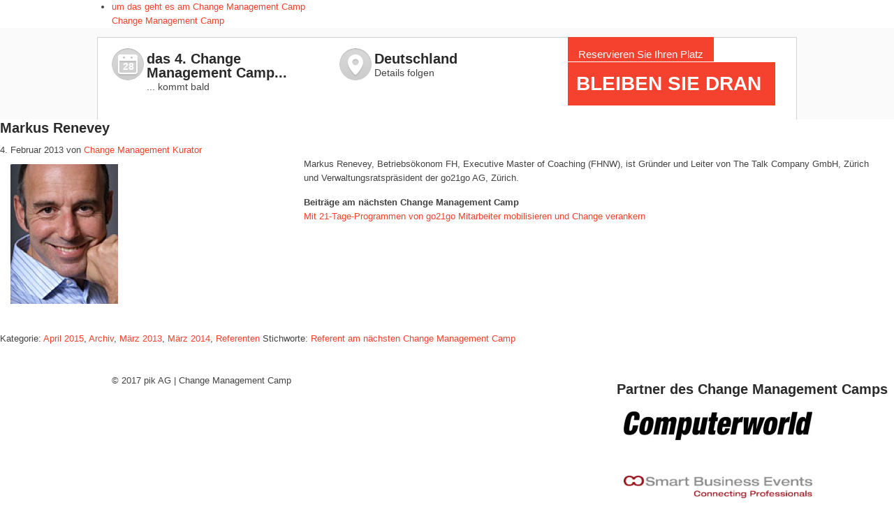

--- FILE ---
content_type: text/html; charset=UTF-8
request_url: https://smart-business-events.com/change-management-camp/markus-renevey/
body_size: 5146
content:
<!DOCTYPE html>
<html lang="de">
<head >
<meta charset="UTF-8" />
<meta name="viewport" content="width=device-width, initial-scale=1" />
<meta name="viewport" content="width=device-width, initial-scale=1.0"/><title>Markus Renevey</title>
<meta name='robots' content='max-image-preview:large' />

			<style type="text/css">
				.slide-excerpt { width: 50%; }
				.slide-excerpt { bottom: 0; }
				.slide-excerpt { right: 0; }
				.flexslider { max-width: 920px; max-height: 400px; }
				.slide-image { max-height: 400px; }
			</style>
			<style type="text/css">
				@media only screen
				and (min-device-width : 320px)
				and (max-device-width : 480px) {
					.slide-excerpt { display: none !important; }
				}
			</style> <link rel='dns-prefetch' href='//hb.wpmucdn.com' />
<link href='//hb.wpmucdn.com' rel='preconnect' />
<link rel="alternate" type="application/rss+xml" title="Change Management Camp &raquo; Feed" href="https://smart-business-events.com/change-management-camp/feed/" />
<link rel="alternate" type="application/rss+xml" title="Change Management Camp &raquo; Kommentar-Feed" href="https://smart-business-events.com/change-management-camp/comments/feed/" />
<link rel="canonical" href="https://smart-business-events.com/change-management-camp/markus-renevey/" />
<link rel='stylesheet' id='event-manager-css' href='https://smart-business-events.com/change-management-camp/wp-content/themes/event-manager/style.css?ver=29959bac53250c4c7d89ffc0dab4779c' type='text/css' media='all' />
<link rel='stylesheet' id='wp-block-library-css' href='https://hb.wpmucdn.com/smart-business-events.com/2ae76c00-32b9-422f-be96-3f0152d8e6f9.css' type='text/css' media='all' />
<style id='classic-theme-styles-inline-css' type='text/css'>
/*! This file is auto-generated */
.wp-block-button__link{color:#fff;background-color:#32373c;border-radius:9999px;box-shadow:none;text-decoration:none;padding:calc(.667em + 2px) calc(1.333em + 2px);font-size:1.125em}.wp-block-file__button{background:#32373c;color:#fff;text-decoration:none}
</style>
<style id='global-styles-inline-css' type='text/css'>
body{--wp--preset--color--black: #000000;--wp--preset--color--cyan-bluish-gray: #abb8c3;--wp--preset--color--white: #ffffff;--wp--preset--color--pale-pink: #f78da7;--wp--preset--color--vivid-red: #cf2e2e;--wp--preset--color--luminous-vivid-orange: #ff6900;--wp--preset--color--luminous-vivid-amber: #fcb900;--wp--preset--color--light-green-cyan: #7bdcb5;--wp--preset--color--vivid-green-cyan: #00d084;--wp--preset--color--pale-cyan-blue: #8ed1fc;--wp--preset--color--vivid-cyan-blue: #0693e3;--wp--preset--color--vivid-purple: #9b51e0;--wp--preset--gradient--vivid-cyan-blue-to-vivid-purple: linear-gradient(135deg,rgba(6,147,227,1) 0%,rgb(155,81,224) 100%);--wp--preset--gradient--light-green-cyan-to-vivid-green-cyan: linear-gradient(135deg,rgb(122,220,180) 0%,rgb(0,208,130) 100%);--wp--preset--gradient--luminous-vivid-amber-to-luminous-vivid-orange: linear-gradient(135deg,rgba(252,185,0,1) 0%,rgba(255,105,0,1) 100%);--wp--preset--gradient--luminous-vivid-orange-to-vivid-red: linear-gradient(135deg,rgba(255,105,0,1) 0%,rgb(207,46,46) 100%);--wp--preset--gradient--very-light-gray-to-cyan-bluish-gray: linear-gradient(135deg,rgb(238,238,238) 0%,rgb(169,184,195) 100%);--wp--preset--gradient--cool-to-warm-spectrum: linear-gradient(135deg,rgb(74,234,220) 0%,rgb(151,120,209) 20%,rgb(207,42,186) 40%,rgb(238,44,130) 60%,rgb(251,105,98) 80%,rgb(254,248,76) 100%);--wp--preset--gradient--blush-light-purple: linear-gradient(135deg,rgb(255,206,236) 0%,rgb(152,150,240) 100%);--wp--preset--gradient--blush-bordeaux: linear-gradient(135deg,rgb(254,205,165) 0%,rgb(254,45,45) 50%,rgb(107,0,62) 100%);--wp--preset--gradient--luminous-dusk: linear-gradient(135deg,rgb(255,203,112) 0%,rgb(199,81,192) 50%,rgb(65,88,208) 100%);--wp--preset--gradient--pale-ocean: linear-gradient(135deg,rgb(255,245,203) 0%,rgb(182,227,212) 50%,rgb(51,167,181) 100%);--wp--preset--gradient--electric-grass: linear-gradient(135deg,rgb(202,248,128) 0%,rgb(113,206,126) 100%);--wp--preset--gradient--midnight: linear-gradient(135deg,rgb(2,3,129) 0%,rgb(40,116,252) 100%);--wp--preset--font-size--small: 13px;--wp--preset--font-size--medium: 20px;--wp--preset--font-size--large: 36px;--wp--preset--font-size--x-large: 42px;--wp--preset--spacing--20: 0.44rem;--wp--preset--spacing--30: 0.67rem;--wp--preset--spacing--40: 1rem;--wp--preset--spacing--50: 1.5rem;--wp--preset--spacing--60: 2.25rem;--wp--preset--spacing--70: 3.38rem;--wp--preset--spacing--80: 5.06rem;--wp--preset--shadow--natural: 6px 6px 9px rgba(0, 0, 0, 0.2);--wp--preset--shadow--deep: 12px 12px 50px rgba(0, 0, 0, 0.4);--wp--preset--shadow--sharp: 6px 6px 0px rgba(0, 0, 0, 0.2);--wp--preset--shadow--outlined: 6px 6px 0px -3px rgba(255, 255, 255, 1), 6px 6px rgba(0, 0, 0, 1);--wp--preset--shadow--crisp: 6px 6px 0px rgba(0, 0, 0, 1);}:where(.is-layout-flex){gap: 0.5em;}:where(.is-layout-grid){gap: 0.5em;}body .is-layout-flex{display: flex;}body .is-layout-flex{flex-wrap: wrap;align-items: center;}body .is-layout-flex > *{margin: 0;}body .is-layout-grid{display: grid;}body .is-layout-grid > *{margin: 0;}:where(.wp-block-columns.is-layout-flex){gap: 2em;}:where(.wp-block-columns.is-layout-grid){gap: 2em;}:where(.wp-block-post-template.is-layout-flex){gap: 1.25em;}:where(.wp-block-post-template.is-layout-grid){gap: 1.25em;}.has-black-color{color: var(--wp--preset--color--black) !important;}.has-cyan-bluish-gray-color{color: var(--wp--preset--color--cyan-bluish-gray) !important;}.has-white-color{color: var(--wp--preset--color--white) !important;}.has-pale-pink-color{color: var(--wp--preset--color--pale-pink) !important;}.has-vivid-red-color{color: var(--wp--preset--color--vivid-red) !important;}.has-luminous-vivid-orange-color{color: var(--wp--preset--color--luminous-vivid-orange) !important;}.has-luminous-vivid-amber-color{color: var(--wp--preset--color--luminous-vivid-amber) !important;}.has-light-green-cyan-color{color: var(--wp--preset--color--light-green-cyan) !important;}.has-vivid-green-cyan-color{color: var(--wp--preset--color--vivid-green-cyan) !important;}.has-pale-cyan-blue-color{color: var(--wp--preset--color--pale-cyan-blue) !important;}.has-vivid-cyan-blue-color{color: var(--wp--preset--color--vivid-cyan-blue) !important;}.has-vivid-purple-color{color: var(--wp--preset--color--vivid-purple) !important;}.has-black-background-color{background-color: var(--wp--preset--color--black) !important;}.has-cyan-bluish-gray-background-color{background-color: var(--wp--preset--color--cyan-bluish-gray) !important;}.has-white-background-color{background-color: var(--wp--preset--color--white) !important;}.has-pale-pink-background-color{background-color: var(--wp--preset--color--pale-pink) !important;}.has-vivid-red-background-color{background-color: var(--wp--preset--color--vivid-red) !important;}.has-luminous-vivid-orange-background-color{background-color: var(--wp--preset--color--luminous-vivid-orange) !important;}.has-luminous-vivid-amber-background-color{background-color: var(--wp--preset--color--luminous-vivid-amber) !important;}.has-light-green-cyan-background-color{background-color: var(--wp--preset--color--light-green-cyan) !important;}.has-vivid-green-cyan-background-color{background-color: var(--wp--preset--color--vivid-green-cyan) !important;}.has-pale-cyan-blue-background-color{background-color: var(--wp--preset--color--pale-cyan-blue) !important;}.has-vivid-cyan-blue-background-color{background-color: var(--wp--preset--color--vivid-cyan-blue) !important;}.has-vivid-purple-background-color{background-color: var(--wp--preset--color--vivid-purple) !important;}.has-black-border-color{border-color: var(--wp--preset--color--black) !important;}.has-cyan-bluish-gray-border-color{border-color: var(--wp--preset--color--cyan-bluish-gray) !important;}.has-white-border-color{border-color: var(--wp--preset--color--white) !important;}.has-pale-pink-border-color{border-color: var(--wp--preset--color--pale-pink) !important;}.has-vivid-red-border-color{border-color: var(--wp--preset--color--vivid-red) !important;}.has-luminous-vivid-orange-border-color{border-color: var(--wp--preset--color--luminous-vivid-orange) !important;}.has-luminous-vivid-amber-border-color{border-color: var(--wp--preset--color--luminous-vivid-amber) !important;}.has-light-green-cyan-border-color{border-color: var(--wp--preset--color--light-green-cyan) !important;}.has-vivid-green-cyan-border-color{border-color: var(--wp--preset--color--vivid-green-cyan) !important;}.has-pale-cyan-blue-border-color{border-color: var(--wp--preset--color--pale-cyan-blue) !important;}.has-vivid-cyan-blue-border-color{border-color: var(--wp--preset--color--vivid-cyan-blue) !important;}.has-vivid-purple-border-color{border-color: var(--wp--preset--color--vivid-purple) !important;}.has-vivid-cyan-blue-to-vivid-purple-gradient-background{background: var(--wp--preset--gradient--vivid-cyan-blue-to-vivid-purple) !important;}.has-light-green-cyan-to-vivid-green-cyan-gradient-background{background: var(--wp--preset--gradient--light-green-cyan-to-vivid-green-cyan) !important;}.has-luminous-vivid-amber-to-luminous-vivid-orange-gradient-background{background: var(--wp--preset--gradient--luminous-vivid-amber-to-luminous-vivid-orange) !important;}.has-luminous-vivid-orange-to-vivid-red-gradient-background{background: var(--wp--preset--gradient--luminous-vivid-orange-to-vivid-red) !important;}.has-very-light-gray-to-cyan-bluish-gray-gradient-background{background: var(--wp--preset--gradient--very-light-gray-to-cyan-bluish-gray) !important;}.has-cool-to-warm-spectrum-gradient-background{background: var(--wp--preset--gradient--cool-to-warm-spectrum) !important;}.has-blush-light-purple-gradient-background{background: var(--wp--preset--gradient--blush-light-purple) !important;}.has-blush-bordeaux-gradient-background{background: var(--wp--preset--gradient--blush-bordeaux) !important;}.has-luminous-dusk-gradient-background{background: var(--wp--preset--gradient--luminous-dusk) !important;}.has-pale-ocean-gradient-background{background: var(--wp--preset--gradient--pale-ocean) !important;}.has-electric-grass-gradient-background{background: var(--wp--preset--gradient--electric-grass) !important;}.has-midnight-gradient-background{background: var(--wp--preset--gradient--midnight) !important;}.has-small-font-size{font-size: var(--wp--preset--font-size--small) !important;}.has-medium-font-size{font-size: var(--wp--preset--font-size--medium) !important;}.has-large-font-size{font-size: var(--wp--preset--font-size--large) !important;}.has-x-large-font-size{font-size: var(--wp--preset--font-size--x-large) !important;}
.wp-block-navigation a:where(:not(.wp-element-button)){color: inherit;}
:where(.wp-block-post-template.is-layout-flex){gap: 1.25em;}:where(.wp-block-post-template.is-layout-grid){gap: 1.25em;}
:where(.wp-block-columns.is-layout-flex){gap: 2em;}:where(.wp-block-columns.is-layout-grid){gap: 2em;}
.wp-block-pullquote{font-size: 1.5em;line-height: 1.6;}
</style>
<link rel='stylesheet' id='genesis-extender-default-css' href='https://hb.wpmucdn.com/smart-business-events.com/728371a8-b30b-4358-8e38-a527edca1e54.css' type='text/css' media='all' />
<link rel='stylesheet' id='genesis-extender-custom-css' href='https://hb.wpmucdn.com/smart-business-events.com/594006d8-4586-4a68-96f1-dcf38ce1e61a.css' type='text/css' media='all' />
<link rel='stylesheet' id='slider_styles-css' href='https://hb.wpmucdn.com/smart-business-events.com/a92806e0-afb7-4a23-8145-1f7da506ec17.css' type='text/css' media='all' />
<script type="text/javascript" src="https://hb.wpmucdn.com/smart-business-events.com/afd7862e-69d6-4b6a-bb94-8fbf9e40f369.js" id="jquery-core-js"></script>
<script type="text/javascript" src="https://hb.wpmucdn.com/smart-business-events.com/ebf25aaf-85fb-468d-8f2b-b7cf2f9192f0.js" id="jquery-migrate-js"></script>
<link rel="https://api.w.org/" href="https://smart-business-events.com/change-management-camp/wp-json/" /><link rel="alternate" type="application/json" href="https://smart-business-events.com/change-management-camp/wp-json/wp/v2/posts/75" /><link rel="EditURI" type="application/rsd+xml" title="RSD" href="https://smart-business-events.com/change-management-camp/xmlrpc.php?rsd" />
<link rel="alternate" type="application/json+oembed" href="https://smart-business-events.com/change-management-camp/wp-json/oembed/1.0/embed?url=https%3A%2F%2Fsmart-business-events.com%2Fchange-management-camp%2Fmarkus-renevey%2F" />
<link rel="alternate" type="text/xml+oembed" href="https://smart-business-events.com/change-management-camp/wp-json/oembed/1.0/embed?url=https%3A%2F%2Fsmart-business-events.com%2Fchange-management-camp%2Fmarkus-renevey%2F&#038;format=xml" />
<link rel="icon" href="https://smart-business-events.com/wr-myfiles/favicons/changemanagement.ico" />
<script>
  (function(i,s,o,g,r,a,m){i['GoogleAnalyticsObject']=r;i[r]=i[r]||function(){
  (i[r].q=i[r].q||[]).push(arguments)},i[r].l=1*new Date();a=s.createElement(o),
  m=s.getElementsByTagName(o)[0];a.async=1;a.src=g;m.parentNode.insertBefore(a,m)
  })(window,document,'script','//www.google-analytics.com/analytics.js','ga');

  ga('create', 'UA-46023708-4', 'smart-business-events.com');
  ga('send', 'pageview');

</script><style type="text/css">#title a, #title a:hover, #description { color: #333; }</style></head>
<body class="post-template-default single single-post postid-75 single-format-standard header-full-width content-sidebar genesis-breadcrumbs-hidden genesis-footer-widgets-hidden mac chrome override" itemscope itemtype="https://schema.org/WebPage"><div class="site-container"><nav class="nav-primary" aria-label="Haupt" itemscope itemtype="https://schema.org/SiteNavigationElement"><div class="wrap"><ul id="menu-archivmenu" class="menu genesis-nav-menu menu-primary"><li id="menu-item-3453" class="menu-item menu-item-type-post_type menu-item-object-page menu-item-3453"><a href="https://smart-business-events.com/change-management-camp/profil-cmc/" itemprop="url"><span itemprop="name">um das geht es am Change Management Camp</span></a></li>
</ul></div></nav><header class="site-header" itemscope itemtype="https://schema.org/WPHeader"><div class="wrap"><div class="title-area"><p class="site-title" itemprop="headline"><a href="https://smart-business-events.com/change-management-camp/">Change Management Camp</a></p></div></div></header><div id="event-information"><div class="wrap"><div class="one-third first"><div class="date">
	<span class="icon">28</span>
	<span class="title">das 4. Change Management Camp...</span>
	<span class="subtitle">... kommt bald</span>
	</div></div><div class="one-third"><div class="location">
	<span class="icon"></span><span class="title">Deutschland</span>
	<span class="subtitle">Details folgen</span>
	</div></div><div class="one-third"><a class="register" href="https://smart-business-events.com/change-management-camp/vorab-platz-reservieren/">
	<span class="subtitle">Reservieren Sie Ihren Platz</span>
	<span class="title">Bleiben Sie dran</span>
	</a></div><div class="clearfix"></div></div></div><div class="site-inner"><div class="content-sidebar-wrap"><main class="content"><article class="post-75 post type-post status-publish format-standard has-post-thumbnail category-2015-04-referenten category-archiv category-2013-03-referenten category-2014-03-referenten category-referenten tag-referent entry" aria-label="Markus Renevey" itemscope itemtype="https://schema.org/CreativeWork"><header class="entry-header"><h1 class="entry-title" itemprop="headline">Markus Renevey</h1>
<p class="entry-meta"><time class="entry-time" itemprop="datePublished" datetime="2013-02-04T16:23:38+01:00">4. Februar 2013</time> von <span class="entry-author" itemprop="author" itemscope itemtype="https://schema.org/Person"><a href="https://smart-business-events.com/change-management-camp/author/change-management-camp/" class="entry-author-link" rel="author" itemprop="url"><span class="entry-author-name" itemprop="name">Change Management Kurator</span></a></span>  </p></header><div class="entry-content" itemprop="text"><div class="one-third first"><img decoding="async" class="alignleft size-full wp-image-33" style="margin-left: 5px; margin-right: 5px;" src="https://smart-business-events.com/change-management-camp/wp-content/uploads/sites/2/2013/02/markus-renevey.jpg" alt="Markus Renevey" width="154" height="200" /></div>
<div class="two-thirds">
<p>Markus Renevey, Betriebsökonom FH, Executive Master of Coaching (FHNW), ist Gründer und Leiter von The Talk Company GmbH, Zürich und Verwaltungsratspräsident der go21go AG, Zürich.</p>
<p><strong>Beiträge am nächsten Change Management Camp<br />
</strong><a title="Mit 21-Tage-Programmen von go21go Mitarbeiter mobilisieren und Change verankern" href="https://smart-business-events.com/change-management-camp/mit-21-tage-programmen-von-go21go-mitarbeiter-mobilisieren-und-change-verankern/" rel="bookmark">Mit 21-Tage-Programmen von go21go Mitarbeiter mobilisieren und Change verankern</a></p>
</div>
</div><footer class="entry-footer"><p class="entry-meta"><span class="entry-categories">Kategorie: <a href="https://smart-business-events.com/change-management-camp/category/archiv/referenten/2015-04-referenten/" rel="category tag">April 2015</a>, <a href="https://smart-business-events.com/change-management-camp/category/archiv/" rel="category tag">Archiv</a>, <a href="https://smart-business-events.com/change-management-camp/category/archiv/referenten/2013-03-referenten/" rel="category tag">März 2013</a>, <a href="https://smart-business-events.com/change-management-camp/category/archiv/referenten/2014-03-referenten/" rel="category tag">März 2014</a>, <a href="https://smart-business-events.com/change-management-camp/category/archiv/referenten/" rel="category tag">Referenten</a></span> <span class="entry-tags">Stichworte: <a href="https://smart-business-events.com/change-management-camp/tag/referent/" rel="tag">Referent am nächsten Change Management Camp</a></span></p></footer></article></main><aside class="sidebar sidebar-primary widget-area" role="complementary" aria-label="Haupt-Sidebar" itemscope itemtype="https://schema.org/WPSideBar"><section id="featured-page-5" class="widget featured-content featuredpage"><div class="widget-wrap"><article class="post-1215 page type-page status-publish entry" aria-label="Partner Change Management Camps"><div class="entry-content"><h2>Partner des Change Management Camps</h2>
<p><img loading="lazy" decoding="async" class="alignnone size-full wp-image-528" src="https://smart-business-events.com/change-management-camp/wp-content/uploads/sites/2/2013/03/computerworld.jpg" alt="Computerworld" width="270" height="41" srcset="https://smart-business-events.com/change-management-camp/wp-content/uploads/sites/2/2013/03/computerworld.jpg 270w, https://smart-business-events.com/change-management-camp/wp-content/uploads/sites/2/2013/03/computerworld-269x41.jpg 269w" sizes="(max-width: 270px) 100vw, 270px" /></p>
<p><img loading="lazy" decoding="async" class="alignnone wp-image-813" src="https://smart-business-events.com/change-management-camp/wp-content/uploads/sites/2/2013/11/smart_businessevents_rgb_2Z-300x36.png" alt="Smart Business Events" width="270" height="32" srcset="https://smart-business-events.com/change-management-camp/wp-content/uploads/sites/2/2013/11/smart_businessevents_rgb_2Z-300x36.png 300w, https://smart-business-events.com/change-management-camp/wp-content/uploads/sites/2/2013/11/smart_businessevents_rgb_2Z-1024x125.png 1024w, https://smart-business-events.com/change-management-camp/wp-content/uploads/sites/2/2013/11/smart_businessevents_rgb_2Z-999x122.png 999w, https://smart-business-events.com/change-management-camp/wp-content/uploads/sites/2/2013/11/smart_businessevents_rgb_2Z.png 1050w" sizes="(max-width: 270px) 100vw, 270px" /></p>
<p><img loading="lazy" decoding="async" src="https://smart-business-events.com/change-management-camp/wp-content/uploads/sites/2/2013/02/company-center-logo-newsletter-300x40.png" alt="company-center-logo-newsletter" width="270" height="39" /></p>
<p><img loading="lazy" decoding="async" class="alignnone wp-image-363" src="https://smart-business-events.com/change-management-camp/wp-content/uploads/sites/2/2013/02/oe-forum-ch-logo.png" alt="oe-forum Schweiz" width="270" height="23" /></p>
<p><img loading="lazy" decoding="async" class="alignnone size-full wp-image-1245" src="https://smart-business-events.com/change-management-camp/wp-content/uploads/sites/2/2015/02/SIB-Logo-270x59.png" alt="SIB-Logo-270x59" width="270" height="59" srcset="https://smart-business-events.com/change-management-camp/wp-content/uploads/sites/2/2015/02/SIB-Logo-270x59.png 270w, https://smart-business-events.com/change-management-camp/wp-content/uploads/sites/2/2015/02/SIB-Logo-270x59-269x59.png 269w" sizes="(max-width: 270px) 100vw, 270px" /></p>
<p><img loading="lazy" decoding="async" class="alignnone size-full wp-image-892" src="https://smart-business-events.com/change-management-camp/wp-content/uploads/sites/2/2013/11/get-performance-transparent-270x51.png" alt="get performance" width="270" height="51" srcset="https://smart-business-events.com/change-management-camp/wp-content/uploads/sites/2/2013/11/get-performance-transparent-270x51.png 270w, https://smart-business-events.com/change-management-camp/wp-content/uploads/sites/2/2013/11/get-performance-transparent-270x51-269x51.png 269w" sizes="(max-width: 270px) 100vw, 270px" /></p>
<p><img loading="lazy" decoding="async" class="alignnone size-full wp-image-1337" src="https://smart-business-events.com/change-management-camp/wp-content/uploads/sites/2/2015/02/openployer-logo-175x55.png" alt="openployer-logo-175x55" width="175" height="55" /></p>
</div></article></div></section>
</aside></div></div><footer class="site-footer" itemscope itemtype="https://schema.org/WPFooter"><div class="wrap"><p>© 2017 pik AG | Change Management Camp
</p></div></footer></div>
			<script type="text/javascript">
				var _paq = _paq || [];
				_paq.push(["setDocumentTitle", "2/" + document.title]);
	_paq.push(['setCustomDimension', 1, '{"ID":2,"name":"Change Management Kurator","avatar":"d50d7d987835676fe189e195100067fd"}']);
				_paq.push(['trackPageView']);
								(function () {
					var u = "https://stats3.wpmudev.com/";
					_paq.push(['setTrackerUrl', u + 'track/']);
					_paq.push(['setSiteId', '4686']);
					var d   = document, g = d.createElement('script'), s = d.getElementsByTagName('script')[0];
					g.type  = 'text/javascript';
					g.async = true;
					g.defer = true;
					g.src   = 'https://stats.wpmucdn.com/analytics.js';
					s.parentNode.insertBefore(g, s);
				})();
			</script>
			
<script type='text/javascript'>
/* <![CDATA[ */
r3f5x9JS=escape(document['referrer']);
hf4N='187a88f13cac746b21de1446647420ac';
hf4V='b4202656c99f66c7a19b48e15da88c26';
jQuery(document).ready(function($){var e="#commentform, .comment-respond form, .comment-form, #lostpasswordform, #registerform, #loginform, #login_form, #wpss_contact_form, .gform_wrapper form";$(e).submit(function(){$("<input>").attr("type","hidden").attr("name","r3f5x9JS").attr("value",r3f5x9JS).appendTo(e);return true;});var h="form[method='post']";$(h).submit(function(){$("<input>").attr("type","hidden").attr("name",hf4N).attr("value",hf4V).appendTo(h);return true;});});
/* ]]> */
</script> 
<script type='text/javascript'>jQuery(document).ready(function($) {$(".flexslider").flexslider({controlsContainer: "#genesis-responsive-slider",animation: "slide",directionNav: 1,controlNav: 1,animationDuration: 800,slideshowSpeed: 4000    });  });</script><script type="text/javascript" src="https://hb.wpmucdn.com/smart-business-events.com/73a25e2d-9fe7-4fed-aeca-1d61aebf666b.js" id="flexslider-js"></script>
<script type="text/javascript" src="https://hb.wpmucdn.com/smart-business-events.com/5b713927-44d0-46af-bd1d-9964a48edeb3.js" id="wpss-jscripts-ftr-js"></script>
</body></html>


--- FILE ---
content_type: text/css
request_url: https://smart-business-events.com/change-management-camp/wp-content/themes/event-manager/style.css?ver=29959bac53250c4c7d89ffc0dab4779c
body_size: 5217
content:
/*
	Theme Name: Event Manager
	Description: Child theme of Genesis, by <a href="http://www.billerickson.net/get-genesis">StudioPress</a>.
	Author: Social Coup
	Author URI: http://www.socialcoup.com
	
	Template: genesis
*/

/* Stylesheet from Genesis 1.7 */

/* Import Fonts
------------------------------------------------------------ */

@import url(http://fonts.googleapis.com/css?family=Droid+Sans:400,700);


/* Defaults
------------------------------------------------------------ */

body,
h1,
h2,
h2 a,
h2 a:visited,
h3,
h4,
h5,
h6,
p,
select,
textarea {
	color: #434343;
	font-family:Helvetica, Arial, Tahoma, sans-serif;
	font-size: 13px;
	font-weight: normal;
	line-height: 20px;
	margin: 0;
	padding: 0;
	text-decoration: none;
}

input {
	color: #333;
	font-family: Arial, Helvetica, Tahoma, sans-serif;
		font-size: 14px;
	line-height: 22px;

}

blockquote,
.author-box,
.breadcrumb,
.sticky,
.taxonomy-description,
.wp-caption {
	background-color: #f5f5f5;
	border: 1px solid #ddd;
}

input,
select,
textarea {
	background: #fff;
	border: 1px solid #bebebe;
}

li,
ol,
ul {
	margin: 0;
	padding: 0;
}

ol li {
	list-style-type: decimal;
}


/* Hyperlinks
------------------------------------------------------------ */

a,
a:visited {
	color: #f4422e;
	text-decoration: none;
}

a:hover {
	text-decoration: underline;
}

a img {
	border: none;
}


/* Body
------------------------------------------------------------ */

body {
	background-color: #fff;
}


/* Wrap
------------------------------------------------------------ */

#wrap {
	background-color: #fff;
	width: 100%;
}

.wrap {
	max-width: 960px;
	margin: 0 auto;
}


/* Header
------------------------------------------------------------ */

#header {
	background: #fafafa;
	min-height: 80px;
	overflow: hidden;
	width: 100%;
}

#header #title {
	font-family: Droid Sans, sans-serif;
	font-weight: bold;
	font-size: 100px;
	line-height: 100px;
	margin: 80px 0 10px -5px;
	text-transform: uppercase;
}

#title a,
#title a:hover {
	color: #333;
	text-decoration: none;
}

#header p {
	color: #686868;
	font-size: 14px;
	line-height: 22px;
}

/* Navigation Constants
------------------------------------------------------------ */

li:hover ul ul,
li.sfHover ul ul {
	left: -9999px;
}

li:hover,
li.sfHover {
	position: static;
}

#header ul.nav li a.sf-with-ul,
#header ul.menu li a.sf-with-ul,
#nav li a.sf-with-ul,
#subnav li a.sf-with-ul {
	padding-right: 25px;
}

li a .sf-sub-indicator {
	background: url(../genesis/images/arrow-down.png) no-repeat;
	height: 10px;
	position: absolute;
	right: 10px;
	text-indent: -9999px;
	top: 13px;
	width: 10px;
}

li li a .sf-sub-indicator {
	background: url(../genesis/images/arrow-right.png) no-repeat;
	top: 10px;
}

/* Primary Navigation
------------------------------------------------------------ */

#nav {
	background-color: #fafafa;
	clear: both;
	color: #686868;
	overflow: hidden;
	text-transform: uppercase;
	width: 100%;
}

#nav ul {
	float: left;
	width: 100%;
}

#nav li {
	float: left;
	list-style-type: none;
}

#nav li a {
	color: #686868;
	display: block;
	font-family: 'Droid Sans', sans-serif;
	font-size: 15px;
	padding: 22px 0 0;
	margin: 0 36px 0 0;
	position: relative;
	text-decoration: none;
}

#nav li a:hover,
#nav li a:active,
#nav .current_page_item a,
#nav .current-cat a,
#nav .current-menu-item a {
	border-top: 10px solid #f4422e;
	color: #2b2b2b;
	padding-top: 12px;
}

#nav li li a,
#nav li li a:link,
#nav li li a:visited {
	background-color: #333;
	border: 1px solid #666;
	border-top-width: 0;
	color: #fff;
	font-size: 12px;
	padding: 5px 10px;
	position: relative;
	text-transform: none;
	width: 138px;
}

#nav li li a:hover,
#nav li li a:active {
	background-color: #000;
}

#nav li ul {
	height: auto;
	left: -9999px;
	position: absolute;
	width: 160px;
	z-index: 9999;
}

#nav li ul a {
	width: 140px;
}

#nav li ul ul {
	margin: -33px 0 0 159px;
}

#nav li:hover>ul,
#nav li.sfHover ul {
	left: auto;
}


/* Primary Navigation Extras
------------------------------------------------------------ */

#nav li.right {
	float: right;
	font-size: 13px;
	padding: 6px 10px 5px;
}

#nav li.right a {
	background: none;
	border: none;
	color: #fff;
	display: inline;
	text-decoration: none;
}

#nav li.right a:hover {
	color: #fff;
	text-decoration: underline;
}

#nav li.search {
	padding: 0 10px;
}

#nav li.rss a {
	background: url(../genesis/images/rss.png) no-repeat center left;
	margin: 0 0 0 10px;
	padding: 7px 0 5px 16px;
}

#nav li.twitter a {
	background: url(../genesis/images/twitter-nav.png) no-repeat center left;
	padding: 7px 0 5px 20px;
}


/* Secondary Navigation
------------------------------------------------------------ */

#subnav {
	background-color: #333;
	border-bottom: 1px solid #666;
	clear: both;
	color: #fff;
	margin: 0 auto;
	overflow: hidden;
	text-transform: uppercase;
	width: 100%;
}

#subnav ul {
	float: left;
	width: 100%;
}

#subnav li {
	float: left;
	list-style-type: none;
}

#subnav li a {
	color: #fff;
	display: block;
	font-size: 13px;
	padding: 7px 10px 5px;
	position: relative;
	text-decoration: none;
}

#subnav li a:hover,
#subnav li a:active,
#subnav .current_page_item a,
#subnav .current-cat a,
#subnav .current-menu-item a {
	background-color: #000;
	color: #fff;
}

#subnav li li a,
#subnav li li a:link,
#subnav li li a:visited {
	background-color: #333;
	border: 1px solid #666;
	border-top-width: 0;
	color: #fff;
	font-size: 12px;
	padding: 5px 10px;
	position: relative;
	text-transform: none;
	width: 138px;
}

#subnav li li a:hover,
#subnav li li a:active {
	background-color: #000;
}

#subnav li ul {
	height: auto;
	left: -9999px;
	position: absolute;
	width: 160px;
	z-index: 9999;
}

#subnav li ul a {
	width: 140px;
}

#subnav li ul ul {
	margin: -33px 0 0 159px;
}

#subnav li:hover>ul,
#subnav li.sfHover ul {
	left: auto;
}

/* Event Information
------------------------------------------------------------ */

#event-information {
	background: #fafafa;
	overflow: hidden;
	padding-top: 13px;
}

#event-information .wrap {
	background: #fff;
	border: 1px solid #d2d2d2;
	border-width: 1px 1px 0;
	padding: 15px 20px 0;
	overflow: visible;
}

#event-information .title {
	color: #2b2b2b;
	display: block;
	font-family: 'Droid Sans', sans-serif;
	font-size: 20px;
	font-weight: bold;
}

#event-information .subtitle {
	color: #434343;
	font-size: 14px;
}

#event-information .date {
	background: url(images/icon-date.png) no-repeat;
	height: 40px;
	padding: 5px 0 5px 50px;
	position: relative;
}

#event-information .date .icon {
	position: absolute;
	color: #fff;
	font-weight: bold;
	font-size: 14px;
	text-align: center;
	display: block;
	width: 24px;
	left: 12px;
	top: 16px;
}

#event-information .location {
	background: url(images/icon-location.png) no-repeat;
	height: 40px;
	padding: 5px 0 5px 50px;
}

#event-information .location a.title {
	cursor: pointer;
}

#event-information .register .subtitle {
	background: #f4422e;
	color: #fff;
	padding: 15px 15px 0;
	font-size: 15px;
	font-family: 'Droid Sans', sans-serif;
	display: inline-block;
	margin-top: -30px;
}

#event-information .register .subtitle strong {
	font-size: 22px;
}

#event-information .register .title {
	background: #f4422e;
	color: #fff;
	display: block;
	font-family: 'Droid Sans', sans-serif;
	font-weight: bold;
	font-size: 28px;
	line-height: 32px;
	text-transform: uppercase;
	padding: 15px 15px 15px 12px;
}



/* Inner
------------------------------------------------------------ */

#inner {
	background: #fafafa url(images/inner-bg.jpg) repeat-x;
	border-top: 1px solid #d2d2d2;
	margin: 0;
	padding-top: 40px;
	width: 100%;
	overflow: hidden;
}

/* Breadcrumb
------------------------------------------------------------ */

.breadcrumb {
	font-size: 13px;
	line-height: 20px;
	margin: 0 0 30px;
	padding: 5px 10px;
}


/* Taxonomy Description
------------------------------------------------------------ */

.taxonomy-description {
	margin: 0 0 30px;
	padding: 10px;
}


/* Content-Sidebar Wrap
------------------------------------------------------------ */

#content-sidebar-wrap {
	max-width: 960px;
	overflow: hidden;
	margin: 0 auto;
}

/* Content
------------------------------------------------------------ */

#content {
	float: left;
	width: 65%;
}

.sidebar-content #content,
.sidebar-sidebar-content #content {
	padding-left: 3%;
	float: right;
}

.full-width-content #content {
	width: 100%;
}

blockquote {
	margin: 5px 15px 20px;
	padding: 15px 20px 0;
}

.post {
	margin: 0 0 40px;
}

.entry-content {
	overflow: hidden;
}

.entry-content p {
	padding: 0 0 15px;
}

p.subscribe-to-comments {
	padding: 20px 0 10px;
}

.clear {
	clear: both;
}

.clear-line {
	border-bottom: 1px solid #ddd;
	clear: both;
	margin: 0 0 15px;
}

hr {
	height: 0;
	border: 0;
	background: transparent;
	border-top: 1px solid #e7e7e7;
	margin-bottom: 25px;
}


/* Column Classes
------------------------------------------------------------ */

.five-sixths,
.four-fifths,
.four-sixths,
.one-fifth,
.one-fourth,
.one-half,
.one-sixth,
.one-third,
.three-fifths,
.three-fourths,
.three-sixths,
.two-fifths,
.two-fourths,
.two-sixths,
.two-thirds {
	float: left;
	margin: 0 0 20px;
	padding-left: 3%;
}

.one-half,
.three-sixths,
.two-fourths {
	width: 48%;
}

.one-third,
.two-sixths {
	width: 31%;
}

.four-sixths,
.two-thirds {
	width: 65%;
}

.one-fourth {
	width: 22.5%;
}

.three-fourths {
	width: 73.5%;
}

.one-fifth {
	width: 17.4%;
}

.two-fifths {
	width: 37.8%;
}

.three-fifths {
	width: 58.2%;
}

.four-fifths {
	width: 78.6%;
}

.one-sixth {
	width: 14%;
}

.five-sixths {
	width: 82%;
}

.first {
	clear: both;
	padding-left: 0;
}


/* Featured Post Grid
------------------------------------------------------------ */

.genesis-grid-even {
	float: right;
	padding: 0 0 15px;
	width: 48%;
}

.genesis-grid-odd {
	clear: both;
	float: left;
	padding: 0 0 15px;
	width: 48%;
}

.genesis-grid-even,
.genesis-grid-odd {
	margin: 0 0 20px;
}


/* Headlines
------------------------------------------------------------ */

h1,
h2,
h3,
h4,
h5,
h6 {
	font-family: 'Droid Sans', sans-serif;
	margin: 0 0 5px;
}

h1,
h2,
h2 a,
h2 a:visited {
	color: #2b2b2b;
	font-size: 28px;
	font-weight: bold;
	line-height: 32px;
	text-transform: uppercase;
	margin-bottom: 10px;
}

.taxonomy-description h1,
.widget-area h2 a {
	font-size: 14px;
	font-weight: bold;
	line-height: 20px;
}

h2 a:hover,
h3 a:hover {
	color: #F4422E;
	text-decoration: none;
}

h3,
h3 a,
h3 a:visited {
	color: #2b2b2b;
	font-size: 20px;
	font-weight: bold;
}

h4 {
	font-size: 20px;
	text-transform: uppercase;
	margin: 5px 0 10px;
}

.widget-area h4 {
	color: #2b2b2b;
	font-size: 20px;
	font-weight: normal;
	text-transform: uppercase;
}

.widget-area h4 a {
	color: #333;
	text-decoration: none;
}

#footer-widgets h4 {
	background: none;
	border: none;
	color: #fff;
	font-size: 20px;
	font-weight: normal;
	margin: 0 0 5px;
	padding: 0;
	text-transform: uppercase;
}

h5 {
	font-size: 15px;
	font-family: Helvetica, Arial, sans-serif;
	font-weight: bold;
}

h6 {
	font-size: 12px;
}


/* Ordered / Unordered Lists
------------------------------------------------------------ */

.entry-content ol,
.entry-content ul {
	margin: 0;
	padding: 0 0 15px;
}

.entry-content ol {
	margin: 0;
}

.archive-page ul li,
.entry-content ul li {
	list-style-type: disc;
	margin: 0 0 0 30px;
	padding: 0;
}

.entry-content ol li {
	margin: 0 0 0 35px;
}

.archive-page ul ul,
.entry-content ol ol,
.entry-content ul ul {
	padding: 0;
}


/* Post Info
------------------------------------------------------------ */

.post-info {
	color: #686868;
	font-size: 11px;
	font-style: italic;
	margin: 0;
}


/* Post Meta
------------------------------------------------------------ */

.post-meta {
	border-top: 1px solid #ddd;
	clear: both;
	font-size: 12px;
	padding: 5px 0 0;
	text-transform: uppercase;
}


/* Author Box
------------------------------------------------------------ */

.author-box {
	margin: 0 0 40px;
	overflow: hidden;
	padding: 10px;
}


/* Sticky Posts
------------------------------------------------------------ */

.sticky {
	margin: 0 0 40px;
	padding: 20px;
}


/* Archive Page
------------------------------------------------------------ */

.archive-page {
	float: left;
	padding: 20px 0;
	width: 45%;
}

/* Home Page
------------------------------------------------------------ */

.home #event-information {
	background: transparent;
}

#home-rotator {
	text-align: center;
	margin-bottom: 30px;
}

.home .widget-area ol,
.home .widget-area ul {
	margin-left: 0;
}

/* Sessions
------------------------------------------------------------ */

.sessions.by-grouping {
	background: url(images/sessions-grouping-line.png) repeat-y 51px 0;
}

.sessions.by-grouping .group {
	position: relative;
	min-height: 110px;
}

.sessions.by-grouping .group-info {
	background: url(images/session-grouping-circle.png) no-repeat;
	height: 109px;
	width: 109px;
	overflow: hidden;
	display: block;
	position: absolute;
	left: 0;
	top: 0;
}

.sessions.by-grouping .group-info .name {
	color: #fff;
	font-family: 'Droid Sans', sans-serif;
	font-weight: bold;
	display: block;
	width: 109px;
	text-align: center;
	margin-top: 35px;
	font-size: 28px;
	text-shadow: 1px 1px 3px #999;
	text-transform: uppercase;
}

.sessions.by-grouping .group-info .desc {
	color: #fff;
	font-family: 'Droid Sans', sans-serif;
	font-size: 14px;
	display: block;
	width: 109px;
	text-align: center;
	padding-top: 3px;
	text-shadow: 1px 1px 2px #999;
}

.sessions .session {
	padding-left: 150px;
	overflow: hidden;
}

.sessions .session .left { 
	width: 31%;
	float: left;
}
.sessions .session .right {
	border-bottom: 1px solid #e5e5e5;
	width: 65%;
	float: right;
	padding-bottom: 15px;
	margin-bottom: 15px;
}


/* Speakers
------------------------------------------------------------ */

#content .speaker {
	overflow: hidden;
	border-bottom: 1px solid #e7e7e7;
	padding-bottom: 15px;
	margin-bottom: 30px;
}

#content .speaker h4 {
	font-size: 16px;
	text-transform: none;
	font-weight: bold;
	margin:  10px 0 0;
}


/* Images
------------------------------------------------------------ */

img {
	max-width: 100%;
	height: auto;
}

img.border,
.entry-content .alignnone,
.entry-content .alignleft,
.entry-content .alignmiddle,
.entry-content .alignright,
.single-sc-speakers .entry-content .wp-post-image {
	background: #eaeaea;
	border: 1px solid #cdcdcd;
	padding: 10px;
	-webkit-border-radius: 5px;
	-moz-border-radius: 5px;
	border-radius: 5px;
}

.avatar,
.featuredpage img,
.featuredpost img,
.post-image {
	background-color: #f5f5f5;
	border: 1px solid #ddd;
	padding: 4px;
}

.author-box .avatar {
	background-color: #fff;
	float: left;
	height: 80px;
	margin: 0 10px 0 0;
	width: 80px;
}

.post-image {
	margin: 0 10px 10px 0;
}

.comment-list li .avatar {
	background-color: #fff;
	float: right;
	margin: 0 5px 0 10px;
	padding: 4px;
}

img.centered,
.aligncenter {
	display: block;
	margin: 0 auto 10px;
}

img.alignnone {
	display: inline;
	margin: 0 0 10px;
}

img.alignleft {
	display: inline;
	margin: 0 10px 10px 0;
}

img.alignright {
	display: inline;
	margin: 0 0 10px 10px;
}

.alignleft {
	float: left;
	margin: 0 10px 0 0;
}

.alignright {
	float: right;
	margin: 0 0 0 10px;
}

.wp-caption {
	padding: 5px;
	text-align: center;
}

p.wp-caption-text {
	font-size: 12px;
	line-height: 16px;
	padding: 5px 0;
}

.wp-smiley,
.wp-wink {
	border: none;
	float: none;
}

.gallery-caption {
}


/* Post Navigation
------------------------------------------------------------ */

.navigation {
	overflow: hidden;
	padding: 20px 0;
	width: 100%;
}

.navigation li {
	display: inline;
}

.navigation li a,
.navigation li.disabled,
.navigation li a:hover,
.navigation li.active a {
	border: 1px solid #ddd;
	padding: 5px 8px;
}

.navigation li a:hover,
.navigation li.active a {
	background-color: #f5f5f5;
}


/* Primary / Secondary Sidebars
------------------------------------------------------------ */

.sidebar {
	display: inline;
	float: right;
	font-size: 13px;
	line-height: 20px;
	padding-left: 3%;
	width: 31%;
}

.sidebar-content #sidebar {
	float: left;
	padding-left: 0;
}

.sidebar p {
	font-size: 13px;
	line-height: 20px;
	padding-bottom: 15px;
}

.sidebar .widget {
	margin: 0 0 15px;
	padding: 0 0 10px;
}

.widget-area .textwidget {
	padding: 5px 0 0;
}

.widget-area ol,
.widget-area ul {
	margin: 10px 0 0 25px;
}

.widget-area ol ol,
.widget-area ul ul {
	margin: 0 0 0 15px;
}

.widget-area ul li {
	list-style-type: disc;
	word-wrap: break-word;
}


/* Tag Cloud
------------------------------------------------------------ */

.widget_tag_cloud div div {
	padding: 5px 10px 0;
}


/* Dropdowns
------------------------------------------------------------ */

#cat,
.widget_archive select {
	display: inline;
	font-size: 12px;
	margin: 10px 10px 0;
	padding: 3px;
	width: 278px;
}

#sidebar-alt #cat,
#sidebar-alt .widget_archive select {
	width: 128px;
}


/* Featured Page / Post
------------------------------------------------------------ */

.featuredpage,
.featuredpost {
	clear: both;
	margin: 0 0 30px;
	overflow: hidden;
}

.featuredpage .page,
.featuredpost .post {
	border-bottom: 1px solid #ddd;
	margin: 0 0 5px;
	overflow: hidden;
	padding: 10px 0 15px;
}

.more-from-category {
	padding: 5px 10px 0;
}

.widget-area .featuredpost h2,
.widget-area .featuredpost h2 a {
	font-size: 16px;
	color: #f4422e;
	text-transform: none;
	margin-bottom: 0;
}

.widget-area .featuredpost .post-info {
	margin-top: 0;
	padding-bottom: 0;
}

.widget-area.entry-content .featuredpost p {
	padding-bottom: 0;
}

/* Latest Tweets
------------------------------------------------------------ */

.widget-area .latest-tweets ul li {
	border-bottom: 1px solid #e7e7e7;
	list-style-type: none;
	margin: 0 0 10px;
	padding-bottom: 10px;
}

.widget-area .latest-tweets ul li span {
	display: none;
}

/* Speakers
------------------------------------------------------------ */

.widget-area .widget_speakers {
	margin-bottom: 40px;
}

.widget-area .widget_speakers img {
	margin: 0 1px 1px 0;
}

/* User Profile
------------------------------------------------------------ */

.user-profile {
	overflow: hidden;
}

.user-profile p {
	padding: 10px 10px 0;
}

.user-profile .posts_link {
	padding: 0 10px;
}


/* Buttons
------------------------------------------------------------ */

#content div.gform_footer input.button,
.enews #subbutton,
.reply a,
.reply a:visited,
.searchsubmit,
#submit,
a.button,
.wpcf7-submit {
	background: #f4422e;
	border: none;
	color: #fff;
	cursor: pointer;
	display: inline-block;
	font-family: 'Droid Sans', sans-serif;
	font-size: 16px;
	font-weight: bold;
	padding: 10px;
	text-decoration: none;
	text-transform: uppercase;
	text-shadow: 0 -1px 2px #c93626;
}


/* Search Form
------------------------------------------------------------ */

#header .searchform {
	float: right;
	padding: 30px 0 0;
}

.sidebar .searchform {
	padding: 5px 0 0 10px;
}

.s {
	font-size: 12px;
	margin: 5px 2px 0 0;
	padding: 4px 5px;
	width: 195px;
}

#nav .searchform {
	border-bottom: 1px solid #b1b1b1;
	float: right;
	width: 175px;
	position: relative;
	margin: 22px 0 0;
}

#nav .searchsubmit {
	border: none;
	background: transparent url(images/search.png) no-repeat;
	width: 12px;
	height: 12px;
	position: absolute;
	top: 5px;
	left: 0;
}

#nav .s {
	background: none;
	border: none;
	padding: 0 0 0 15px;
	margin: 0;
	font-size: 12px;
	line-height: 22px;
	width: 150px;
	outline: none;
}

/* eNews and Update Widget
------------------------------------------------------------ */

.enews p {
	padding: 5px 10px 0;
}

.enews #subscribe {
	padding: 0 0 0 10px;
}

.enews #subbox {
	font-size: 12px;
	margin: 5px 5px 0 0;
	padding: 4px 5px;
	width: 225px;
}


/* Calendar Widget
------------------------------------------------------------ */

#wp-calendar {
	width: 100%;
}

#wp-calendar caption {
	font-size: 12px;
	font-style: italic;
	padding: 2px 5px 0 0;
	text-align: right;
}

#wp-calendar thead {
	background-color: #f5f5f5;
	font-weight: bold;
	margin: 10px 0 0;
}

#wp-calendar td {
	background-color: #f5f5f5;
	padding: 2px;
	text-align: center;
}


/* Footer Widgets
------------------------------------------------------------ */

#footer-widgets {
	border-top: 1px solid #121212;
	background: url(images/footer-widget-bg.jpg);
	clear: both;
	color: #fff;
	font-size: 12px;
	overflow: hidden;
	padding: 40px 0 10px;
	width: 100%;
}

#footer-widgets .widget {
	background: none;
	border: none;
	padding: 0;
}

#footer-widgets .textwidget {
	padding: 0;
}

#footer-widgets .widget_tag_cloud div div {
	padding: 0;
}

#footer-widgets p {
	color: #fff;
	padding: 0 0 10px;
}

#footer-widgets a,
#footer-widgets a:visited {
	color: #818181;
	font-weight: bold;
	text-decoration: none;
}

#footer-widgets a:hover {
	text-decoration: underline;
}

#footer-widgets ul {
	color: #fff;
	margin: 0 0 10px;
}

#footer-widgets ul li {
	margin: 0;
	list-style-type: none;
}

#footer-widgets #wp-calendar thead,
#footer-widgets #wp-calendar td {
	background: none;
}

#footer-widgets .widget-area {
	float: left;
	padding-left: 3%;
	width: 31%;
}

#footer-widgets .widget-area.footer-widgets-1 {
	padding-left: 0;
}

.btn-email,
.btn-rss,
.btn-twitter,
.btn-facebook,
.btn-flickr {
	height: 46px;
	width: 46px;
	display: inline-block;
	text-indent: -9999em;
}

/* Connect Icons
------------------------------------------------------------ */

.btn-email {
	background: url(images/icon-email.png) no-repeat;
}

.btn-rss {
	background: url(images/icon-rss.png) no-repeat;
}

.btn-twitter {
	background: url(images/icon-twitter.png) no-repeat;
}

.btn-facebook {
	background: url(images/icon-facebook.png) no-repeat;
}

.btn-flickr {
	background: url(images/icon-flickr.png) no-repeat;
}

/* Email Newsletter
------------------------------------------------------------ */

.footer-widgets .widget_text input.email {
	background: #2b2b2b;
	border: 1px solid #454545;
	color: #818181;
	float: left;
	width: 80%;
	outline: none;
}

.footer-widgets .widget_text input.submit {
	background: #171717;
	border: 1px solid #454545;
	border-width: 1px 1px 1px 0;
	color: #818181;
	float: left;
	height: 26px;
	overflow: hidden;
	padding: 0 7px;
	margin: 2px 0 0;
	cursor: pointer;
}

/* Footer
------------------------------------------------------------ */

#footer {
	background: #161616 url(images/footer-bg.jpg) repeat-x;
	clear: both;
	font-size: 12px;
	overflow: hidden;
	padding: 15px 0;
	width: 100%;
}

#footer p {
	color: #818181;
	font-size: 13px;
}

#footer a,
#footer a:visited {
	color: #fff;
}

#footer .gototop {
	float: left;
	padding: 0;
	width: 45%;
}

#footer .creds {
	float: right;
	text-align: right;
	width: 45%;
}

#footer .twitter-wrapper {
	width: 150px;
	float: left;
}

/* Comments
------------------------------------------------------------ */

#comments,
#respond {
	margin: 0 0 15px;
	overflow: hidden;
}

#author,
#comment,
#email,
#url {
	font-size: 12px;
	margin: 10px 5px 0 0;
	padding: 5px;
	width: 250px;
}

#comment {
	height: 150px;
	margin: 10px 0;
	width: 98%;
}

.ping-list {
	margin: 0 0 40px;
}

.comment-list ol,
.ping-list ol {
	padding: 10px;
}

.comment-list li,
.ping-list li {
	font-weight: bold;
	margin: 15px 0 5px;
	padding: 10px 5px 10px 10px;
}

.comment-list li ul li {
	list-style-type: none;
	margin-left: 10px;
	margin-right: -6px;
}

.comment-list p,
.ping-list p {
	margin: 10px 5px 10px 0;
}

.comment-list cite,
.ping-list cite {
	font-style: normal;
}

.commentmetadata {
	font-size: 11px;
}

.nocomments {
	text-align: center;
}

#comments .navigation {
	display: block;
}

.bypostauthor {
}

.thread-alt,
.thread-even {
	background-color: #f5f5f5;
}

.alt,
.depth-1,
.even {
	border: 1px solid #ddd;
}


/* Gravity Forms
------------------------------------------------------------ */

div.gform_wrapper input,
div.gform_wrapper select,
div.gform_wrapper textarea {
	color: #333;
	font-family: Arial, Helvetica, Tahoma, sans-serif;
	font-size: 12px !important;
	padding: 4px 5px !important;
}

.gform_wrapper .top_label input.large, 
.gform_wrapper .top_label select.large, 
.gform_wrapper .top_label textarea.textarea {
	width: 98% !important;
}

div.gform_footer input.button {
	color: #fff;
}

div.gform_wrapper .ginput_complex label {
	font-size: 12px;
}

#content .gform_wrapper .top_label .gfield_label {
	font-size: 20px;
	text-transform: uppercase;
	font-family: 'Droid Sans', sans-serif;
	font-weight: normal;
}

div.gform_wrapper li,
div.gform_wrapper form li {
	margin: 0 0 10px;
}

div.gform_wrapper .gform_footer {
	border: none;
	margin: 0;
	padding: 0 0 30px;
}

/* Clearfix
------------------------------------------------------------ */

.clearfix:after {
	content: ".";
	display: block;
	clear: both;
	visibility: hidden;
	line-height: 0;
	height: 0;
}
 
.clearfix {
	display: inline-block;
}
 
html[xmlns] .clearfix {
	display: block;
}
 
* html .clearfix {
	height: 1%;
}

/* Responsive
------------------------------------------------------------ */

@media only screen and (max-width: 760px) {

	/* Reset columns to 100% width */
	.five-sixths,
	.four-fifths,
	.four-sixths,
	.one-fifth,
	.one-fourth,
	.one-half,
	.one-sixth,
	.one-third,
	.three-fifths,
	.three-fourths,
	.three-sixths,
	.two-fifths,
	.two-fourths,
	.two-sixths,
	.two-thirds,
	#footer-widgets .widget-area,
	#content,
	#sidebar {
		float: none;
		margin: 0 2% 20px;
		padding: 0;
		width: 95%;
		overflow: hidden;
	}
	
	/* Add Padding around elements */
	#nav,
	#header {
		padding: 0 2%;
		margin: 0;
		width: 96%;
	}
	
	/* Navigation */
	#nav li {
		float: none;
		width: 100%;
	}
	
	#nav li a {
		padding: 10px 0 10px 14px;
	}

	#nav li a:hover,
	#nav li a:active,
	#nav .current_page_item a,
	#nav .current-cat a,
	#nav .current-menu-item a {
		border-top: 0;
		border-left: 4px solid #f4422e;
		padding: 10px 0 10px 10px;
	}
	
	#nav li.right {
		float: none;
		display: block;
		width: 100%;
		overflow: hidden;
	}
	
	#nav .searchform {
		float: left;
		margin: 10px 0 0;
	}
	
	/* Resize Site Title */
	#header #title {
		font-size: 48px;
		line-height: 50px;
		margin: 20px 10px 10px;
	}
	
	/* Event Information */
	
	.home #inner {
		padding-top: 0;
	}
	
	#event-information {
		padding: 13px 0;
	}
	
	#event-information .wrap {
		margin: 0 2%;
		padding: 15px 20px;
		border-width: 1px;
	}
	
	#event-information .register .subtitle {
		margin: 0;
	}
	
	/* Sidebar */
	#sidebar {
		display: block;
	}
	
	/* Footer */
	#footer .gototop,
	#footer .creds {
		width: 95%;
		margin: 0 auto;
		overflow: hidden;
		text-align: center;
	}
	
	#footer .twitter-wrapper {
		float: none;
	}
	
	/* Schedule */
	.sessions.by-grouping {
		background: transparent;
	}
	
	.sessions.by-grouping .group-info {
		background: url(images/session-grouping-circle.png) no-repeat;
		height: 109px;
		width: 109px;
		overflow: hidden;
		display: block;
		position: relative;
		margin: 20px auto;
	}
	
	.sessions .session {
		padding-left: 0;
		width: 95%;
		margin: 0 auto;
	}
}


--- FILE ---
content_type: text/css
request_url: https://hb.wpmucdn.com/smart-business-events.com/728371a8-b30b-4358-8e38-a527edca1e54.css
body_size: 32
content:
/**handles:genesis-extender-default**/
/* Genesis Extender Default CSS */

/* Clearfix
------------------------------------------------------------ */

.clearfix:after { visibility: hidden; display: block; height: 0; font-size: 0; line-height: 0; content: " "; clear: both; }
.clearfix { display: block; }
/* IE6 */
* html .clearfix { height: 1%; }
/* IE7 */
*:first-child + html .clearfix { min-height: 1%; }


/* EZ Home Widget Areas
------------------------------------------------------------ */

#ez-home-container-wrap {
	clear: both;
}

.ez-home-container-area {
	margin: 0 0 20px;
	clear: both;
}

.ez-home-bottom {
	margin: 0;
}

.ez-only {
	width: 100%;
	margin: 0 0 20px;
	float: left;
	clear: both;
}

--- FILE ---
content_type: text/css
request_url: https://hb.wpmucdn.com/smart-business-events.com/594006d8-4586-4a68-96f1-dcf38ce1e61a.css
body_size: 348
content:
/**handles:genesis-extender-custom**/
/* Color Buttons
------------------------------------------------------------ */
 
.button-rot {
    color: #fff;
    font-weight: bold;
    padding: 5px 10px;
}
 
.button-rot:visited,
.wdsi-slide-rounded:visited {
    color: #fff;
}

.button-rot:hover {
    text-decoration: none;
}

.button-rot {
    background-color: #a41600;
    border: 1px solid #a41600;
}
 
.button-rot:hover {
    background-color: #000000;
    border: 1px solid #000000;
}

#header #title {
    font-size: 60px;
    margin: 0px;
	text-transform: none;
}

#nav li a {
//    color: #686868;
//    display: block;
//    font-family: "Droid Sans",sans-serif;
    font-size: 12px;
    margin: 0 16px 0 0;
//    padding: 22px 0 0;
//    position: relative;
    text-decoration: none;
}

h1, h2, h2 a, h2 a:visited {
//    color: #2b2b2b;
    font-size: 20px;
//    font-weight: bold;
    line-height: 24px;
//    margin-bottom: 10px;
    text-transform: none;
}

.featuredpost img, .post-image {
border-radius: 50%;
-moz-border-radius: 50%;
-webkit-border-radius: 50%;
}
.avatar {
border-radius: 50%;
-moz-border-radius: 50%;
-webkit-border-radius: 50%;
}


/*img.border, .entry-content .alignnone, .entry-content .alignleft, .entry-content .alignmiddle, .entry-content .alignright, .single-sc-speakers .entry-content .wp-post-image {
    background: #eaeaea none repeat scroll 0 0;
    border: 1px solid #cdcdcd;
    border-radius: 5px;
    padding: 10px;
}*/

img.border, .entry-content .alignnone, .entry-content .alignleft, .entry-content .alignmiddle, .entry-content .alignright, .single-sc-speakers .entry-content .wp-post-image, 
.avatar, .featuredpage img, .featuredpost img, .post-image {
    background: none;
    border: 0px ;
    border-radius: none;
    padding: 10px;
}